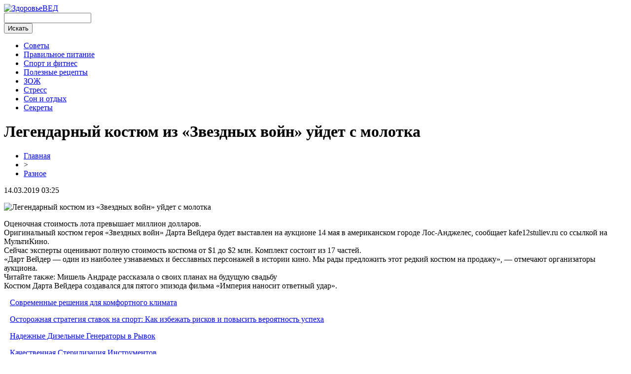

--- FILE ---
content_type: text/html; charset=UTF-8
request_url: http://kafe12stuliev.ru/legendarnyj-kostyum-iz-zvezdnyh-vojn-ujdet-s-molotka/
body_size: 5644
content:
<!DOCTYPE html PUBLIC "-//W3C//DTD XHTML 1.0 Transitional//EN" "http://www.w3.org/TR/xhtml1/DTD/xhtml1-transitional.dtd">
<html xmlns="http://www.w3.org/1999/xhtml">
<head>
<meta http-equiv="Content-Type" content="text/html; charset=utf-8" />

<title>Легендарный костюм из «Звездных войн» уйдет с молотка</title>
<meta name="description" content="Оценочная стоимость лота превышает миллион долларов.Оригинальный костюм героя «Звездных войн» Дарта Вейдера будет выставлен на аукционе 14 мая в американском городе Лос-Анджелес, сообщает kafe12stuliev.ru со ссылкой на МультиКино.Сейчас эксперты оценивают полную стоимость костюма от $1 до $2 млн. Комплект состоит из 17 частей." />
<meta name="keywords" content="Легендарный, костюм, Звездных, войн, уйдет, молотка" />

<link rel="icon" href="http://kafe12stuliev.ru/favicon.png" type="image/png" />
<link rel="stylesheet" href="http://kafe12stuliev.ru/wp-content/themes/site/style.css" type="text/css" />
<link href='http://fonts.googleapis.com/css?family=Cuprum:400,400italic&subset=cyrillic' rel='stylesheet' type='text/css'><meta name='robots' content='max-image-preview:large' />
<style id='classic-theme-styles-inline-css' type='text/css'>
/*! This file is auto-generated */
.wp-block-button__link{color:#fff;background-color:#32373c;border-radius:9999px;box-shadow:none;text-decoration:none;padding:calc(.667em + 2px) calc(1.333em + 2px);font-size:1.125em}.wp-block-file__button{background:#32373c;color:#fff;text-decoration:none}
</style>
<style id='global-styles-inline-css' type='text/css'>
body{--wp--preset--color--black: #000000;--wp--preset--color--cyan-bluish-gray: #abb8c3;--wp--preset--color--white: #ffffff;--wp--preset--color--pale-pink: #f78da7;--wp--preset--color--vivid-red: #cf2e2e;--wp--preset--color--luminous-vivid-orange: #ff6900;--wp--preset--color--luminous-vivid-amber: #fcb900;--wp--preset--color--light-green-cyan: #7bdcb5;--wp--preset--color--vivid-green-cyan: #00d084;--wp--preset--color--pale-cyan-blue: #8ed1fc;--wp--preset--color--vivid-cyan-blue: #0693e3;--wp--preset--color--vivid-purple: #9b51e0;--wp--preset--gradient--vivid-cyan-blue-to-vivid-purple: linear-gradient(135deg,rgba(6,147,227,1) 0%,rgb(155,81,224) 100%);--wp--preset--gradient--light-green-cyan-to-vivid-green-cyan: linear-gradient(135deg,rgb(122,220,180) 0%,rgb(0,208,130) 100%);--wp--preset--gradient--luminous-vivid-amber-to-luminous-vivid-orange: linear-gradient(135deg,rgba(252,185,0,1) 0%,rgba(255,105,0,1) 100%);--wp--preset--gradient--luminous-vivid-orange-to-vivid-red: linear-gradient(135deg,rgba(255,105,0,1) 0%,rgb(207,46,46) 100%);--wp--preset--gradient--very-light-gray-to-cyan-bluish-gray: linear-gradient(135deg,rgb(238,238,238) 0%,rgb(169,184,195) 100%);--wp--preset--gradient--cool-to-warm-spectrum: linear-gradient(135deg,rgb(74,234,220) 0%,rgb(151,120,209) 20%,rgb(207,42,186) 40%,rgb(238,44,130) 60%,rgb(251,105,98) 80%,rgb(254,248,76) 100%);--wp--preset--gradient--blush-light-purple: linear-gradient(135deg,rgb(255,206,236) 0%,rgb(152,150,240) 100%);--wp--preset--gradient--blush-bordeaux: linear-gradient(135deg,rgb(254,205,165) 0%,rgb(254,45,45) 50%,rgb(107,0,62) 100%);--wp--preset--gradient--luminous-dusk: linear-gradient(135deg,rgb(255,203,112) 0%,rgb(199,81,192) 50%,rgb(65,88,208) 100%);--wp--preset--gradient--pale-ocean: linear-gradient(135deg,rgb(255,245,203) 0%,rgb(182,227,212) 50%,rgb(51,167,181) 100%);--wp--preset--gradient--electric-grass: linear-gradient(135deg,rgb(202,248,128) 0%,rgb(113,206,126) 100%);--wp--preset--gradient--midnight: linear-gradient(135deg,rgb(2,3,129) 0%,rgb(40,116,252) 100%);--wp--preset--font-size--small: 13px;--wp--preset--font-size--medium: 20px;--wp--preset--font-size--large: 36px;--wp--preset--font-size--x-large: 42px;--wp--preset--spacing--20: 0.44rem;--wp--preset--spacing--30: 0.67rem;--wp--preset--spacing--40: 1rem;--wp--preset--spacing--50: 1.5rem;--wp--preset--spacing--60: 2.25rem;--wp--preset--spacing--70: 3.38rem;--wp--preset--spacing--80: 5.06rem;--wp--preset--shadow--natural: 6px 6px 9px rgba(0, 0, 0, 0.2);--wp--preset--shadow--deep: 12px 12px 50px rgba(0, 0, 0, 0.4);--wp--preset--shadow--sharp: 6px 6px 0px rgba(0, 0, 0, 0.2);--wp--preset--shadow--outlined: 6px 6px 0px -3px rgba(255, 255, 255, 1), 6px 6px rgba(0, 0, 0, 1);--wp--preset--shadow--crisp: 6px 6px 0px rgba(0, 0, 0, 1);}:where(.is-layout-flex){gap: 0.5em;}:where(.is-layout-grid){gap: 0.5em;}body .is-layout-flex{display: flex;}body .is-layout-flex{flex-wrap: wrap;align-items: center;}body .is-layout-flex > *{margin: 0;}body .is-layout-grid{display: grid;}body .is-layout-grid > *{margin: 0;}:where(.wp-block-columns.is-layout-flex){gap: 2em;}:where(.wp-block-columns.is-layout-grid){gap: 2em;}:where(.wp-block-post-template.is-layout-flex){gap: 1.25em;}:where(.wp-block-post-template.is-layout-grid){gap: 1.25em;}.has-black-color{color: var(--wp--preset--color--black) !important;}.has-cyan-bluish-gray-color{color: var(--wp--preset--color--cyan-bluish-gray) !important;}.has-white-color{color: var(--wp--preset--color--white) !important;}.has-pale-pink-color{color: var(--wp--preset--color--pale-pink) !important;}.has-vivid-red-color{color: var(--wp--preset--color--vivid-red) !important;}.has-luminous-vivid-orange-color{color: var(--wp--preset--color--luminous-vivid-orange) !important;}.has-luminous-vivid-amber-color{color: var(--wp--preset--color--luminous-vivid-amber) !important;}.has-light-green-cyan-color{color: var(--wp--preset--color--light-green-cyan) !important;}.has-vivid-green-cyan-color{color: var(--wp--preset--color--vivid-green-cyan) !important;}.has-pale-cyan-blue-color{color: var(--wp--preset--color--pale-cyan-blue) !important;}.has-vivid-cyan-blue-color{color: var(--wp--preset--color--vivid-cyan-blue) !important;}.has-vivid-purple-color{color: var(--wp--preset--color--vivid-purple) !important;}.has-black-background-color{background-color: var(--wp--preset--color--black) !important;}.has-cyan-bluish-gray-background-color{background-color: var(--wp--preset--color--cyan-bluish-gray) !important;}.has-white-background-color{background-color: var(--wp--preset--color--white) !important;}.has-pale-pink-background-color{background-color: var(--wp--preset--color--pale-pink) !important;}.has-vivid-red-background-color{background-color: var(--wp--preset--color--vivid-red) !important;}.has-luminous-vivid-orange-background-color{background-color: var(--wp--preset--color--luminous-vivid-orange) !important;}.has-luminous-vivid-amber-background-color{background-color: var(--wp--preset--color--luminous-vivid-amber) !important;}.has-light-green-cyan-background-color{background-color: var(--wp--preset--color--light-green-cyan) !important;}.has-vivid-green-cyan-background-color{background-color: var(--wp--preset--color--vivid-green-cyan) !important;}.has-pale-cyan-blue-background-color{background-color: var(--wp--preset--color--pale-cyan-blue) !important;}.has-vivid-cyan-blue-background-color{background-color: var(--wp--preset--color--vivid-cyan-blue) !important;}.has-vivid-purple-background-color{background-color: var(--wp--preset--color--vivid-purple) !important;}.has-black-border-color{border-color: var(--wp--preset--color--black) !important;}.has-cyan-bluish-gray-border-color{border-color: var(--wp--preset--color--cyan-bluish-gray) !important;}.has-white-border-color{border-color: var(--wp--preset--color--white) !important;}.has-pale-pink-border-color{border-color: var(--wp--preset--color--pale-pink) !important;}.has-vivid-red-border-color{border-color: var(--wp--preset--color--vivid-red) !important;}.has-luminous-vivid-orange-border-color{border-color: var(--wp--preset--color--luminous-vivid-orange) !important;}.has-luminous-vivid-amber-border-color{border-color: var(--wp--preset--color--luminous-vivid-amber) !important;}.has-light-green-cyan-border-color{border-color: var(--wp--preset--color--light-green-cyan) !important;}.has-vivid-green-cyan-border-color{border-color: var(--wp--preset--color--vivid-green-cyan) !important;}.has-pale-cyan-blue-border-color{border-color: var(--wp--preset--color--pale-cyan-blue) !important;}.has-vivid-cyan-blue-border-color{border-color: var(--wp--preset--color--vivid-cyan-blue) !important;}.has-vivid-purple-border-color{border-color: var(--wp--preset--color--vivid-purple) !important;}.has-vivid-cyan-blue-to-vivid-purple-gradient-background{background: var(--wp--preset--gradient--vivid-cyan-blue-to-vivid-purple) !important;}.has-light-green-cyan-to-vivid-green-cyan-gradient-background{background: var(--wp--preset--gradient--light-green-cyan-to-vivid-green-cyan) !important;}.has-luminous-vivid-amber-to-luminous-vivid-orange-gradient-background{background: var(--wp--preset--gradient--luminous-vivid-amber-to-luminous-vivid-orange) !important;}.has-luminous-vivid-orange-to-vivid-red-gradient-background{background: var(--wp--preset--gradient--luminous-vivid-orange-to-vivid-red) !important;}.has-very-light-gray-to-cyan-bluish-gray-gradient-background{background: var(--wp--preset--gradient--very-light-gray-to-cyan-bluish-gray) !important;}.has-cool-to-warm-spectrum-gradient-background{background: var(--wp--preset--gradient--cool-to-warm-spectrum) !important;}.has-blush-light-purple-gradient-background{background: var(--wp--preset--gradient--blush-light-purple) !important;}.has-blush-bordeaux-gradient-background{background: var(--wp--preset--gradient--blush-bordeaux) !important;}.has-luminous-dusk-gradient-background{background: var(--wp--preset--gradient--luminous-dusk) !important;}.has-pale-ocean-gradient-background{background: var(--wp--preset--gradient--pale-ocean) !important;}.has-electric-grass-gradient-background{background: var(--wp--preset--gradient--electric-grass) !important;}.has-midnight-gradient-background{background: var(--wp--preset--gradient--midnight) !important;}.has-small-font-size{font-size: var(--wp--preset--font-size--small) !important;}.has-medium-font-size{font-size: var(--wp--preset--font-size--medium) !important;}.has-large-font-size{font-size: var(--wp--preset--font-size--large) !important;}.has-x-large-font-size{font-size: var(--wp--preset--font-size--x-large) !important;}
.wp-block-navigation a:where(:not(.wp-element-button)){color: inherit;}
:where(.wp-block-post-template.is-layout-flex){gap: 1.25em;}:where(.wp-block-post-template.is-layout-grid){gap: 1.25em;}
:where(.wp-block-columns.is-layout-flex){gap: 2em;}:where(.wp-block-columns.is-layout-grid){gap: 2em;}
.wp-block-pullquote{font-size: 1.5em;line-height: 1.6;}
</style>
<script type="text/javascript" id="wp-postviews-cache-js-extra">
/* <![CDATA[ */
var viewsCacheL10n = {"admin_ajax_url":"http:\/\/kafe12stuliev.ru\/wp-admin\/admin-ajax.php","post_id":"539"};
/* ]]> */
</script>
<script type="text/javascript" src="http://kafe12stuliev.ru/wp-content/plugins/post-views-counter-x/postviews-cache.js?ver=6.5.5" id="wp-postviews-cache-js"></script>
<link rel="canonical" href="http://kafe12stuliev.ru/legendarnyj-kostyum-iz-zvezdnyh-vojn-ujdet-s-molotka/" />
<link rel="alternate" type="application/json+oembed" href="http://kafe12stuliev.ru/wp-json/oembed/1.0/embed?url=http%3A%2F%2Fkafe12stuliev.ru%2Flegendarnyj-kostyum-iz-zvezdnyh-vojn-ujdet-s-molotka%2F" />
<link rel="alternate" type="text/xml+oembed" href="http://kafe12stuliev.ru/wp-json/oembed/1.0/embed?url=http%3A%2F%2Fkafe12stuliev.ru%2Flegendarnyj-kostyum-iz-zvezdnyh-vojn-ujdet-s-molotka%2F&#038;format=xml" />
</head>

<body>

<div id="headtop">
	<div id="headtopleft">
		<a href="http://kafe12stuliev.ru/" title="ЗдоровьеВЕД"><img src="http://kafe12stuliev.ru/wp-content/themes/site/images/logo.png" alt="ЗдоровьеВЕД" /></a>
	</div>
	<div id="headtopright">
		<div class="search">
			<form method="get" id="searchform" action="http://kafe12stuliev.ru/">
			<div class="searchinp">
				<input type="text" value="" name="s" id="searcht" />
			</div>
			<div class="searchbut">
				<input type="submit" id="searchsubmit" value="Искать" />
			</div>
			</form>
		</div>
	</div>
</div>

<div id="headmid">
	<ul>
		<li><a href="http://kafe12stuliev.ru/razno/">Советы</a></li>
		<li><a href="http://kafe12stuliev.ru/index.php?s=питан">Правильное питание</a></li>
		<li><a href="http://kafe12stuliev.ru/index.php?s=спорт">Спорт и фитнес</a></li>
		<li><a href="http://kafe12stuliev.ru/index.php?s=рецепт">Полезные рецепты</a></li>
		<li><a href="http://kafe12stuliev.ru/index.php?s=образ">ЗОЖ</a></li>
		<li><a href="http://kafe12stuliev.ru/index.php?s=стресс">Стресс</a></li>
		<li><a href="http://kafe12stuliev.ru/index.php?s=сон">Сон и отдых</a></li>
		<li><a href="http://kafe12stuliev.ru/index.php?s=секрет">Секреты</a></li>
	</ul>
</div>





<div id="main">
<div id="content">
	<h1>Легендарный костюм из «Звездных войн» уйдет с молотка</h1>
	<div class="inlenta">
		<div id="breadcrumb"><ul><li><a href="http://kafe12stuliev.ru">Главная</a></li><li>&gt;</li><li><a href="http://kafe12stuliev.ru/razno/">Разное</a></li></ul></div>		<div id="datecont">14.03.2019 03:25</div>
	</div>
			
	<div id="samtext">
							<p><img decoding="async" src="http://miptic.ru/wp-content/uploads/2019/05/1557091193_veyder.jpg" alt="Легендарный костюм из «Звездных войн» уйдет с молотка" title="Легендарный костюм из «Звездных войн» уйдет с молотка" alt="Легендарный костюм из «Звездных войн» уйдет с молотка" title="Легендарный костюм из «Звездных войн» уйдет с молотка"/></p>
<p> Оценочная стоимость лота превышает миллион долларов.<br />Оригинальный костюм героя «Звездных войн» Дарта Вейдера будет выставлен на аукционе 14 мая в американском городе Лос-Анджелес, сообщает kafe12stuliev.ru со ссылкой на МультиКино.<br />Сейчас эксперты оценивают полную стоимость костюма от $1 до $2 млн. Комплект состоит из 17 частей.<br />«Дарт Вейдер — один из наиболее узнаваемых и бесславных персонажей в истории кино. Мы рады предложить этот редкий костюм на продажу», — отмечают организаторы аукциона.<br />Читайте также: Мишель Андраде рассказала о своих планах на будущую свадьбу<br />Костюм Дарта Вейдера создавался для пятого эпизода фильма «Империя наносит ответный удар».</p>
		
			</div>	

<div id="alsor">
<p><img src="http://kafe12stuliev.ru/wp-content/themes/site/images/li.png" width="6" height="9" style="margin-right:6px;" /><a href="http://kafe12stuliev.ru/sovremennye-resheniya-dlya-komfortnogo-klimata/">Современные решения для комфортного климата</a></p>
<p><img src="http://kafe12stuliev.ru/wp-content/themes/site/images/li.png" width="6" height="9" style="margin-right:6px;" /><a href="http://kafe12stuliev.ru/ostorozhnaya-strategiya-stavok-na-sport-kak-izbezhat-riskov-i-povysit-veroyatnost-uspeha/">Осторожная стратегия ставок на спорт: Как избежать рисков и повысить вероятность успеха</a></p>
<p><img src="http://kafe12stuliev.ru/wp-content/themes/site/images/li.png" width="6" height="9" style="margin-right:6px;" /><a href="http://kafe12stuliev.ru/nadezhnye-dizelnye-generatory-v-ryvok/">Надежные Дизельные Генераторы в Рывок</a></p>
<p><img src="http://kafe12stuliev.ru/wp-content/themes/site/images/li.png" width="6" height="9" style="margin-right:6px;" /><a href="http://kafe12stuliev.ru/kachestvennaya-sterilizacziya-instrumentov/">Качественная Стерилизация Инструментов</a></p>
<p><img src="http://kafe12stuliev.ru/wp-content/themes/site/images/li.png" width="6" height="9" style="margin-right:6px;" /><a href="http://kafe12stuliev.ru/svezhie-i-vkusnye-pirogi-ot-avsterii-s-dostavkoj-po-spb/">Свежие и вкусные пироги от «Австерии» с доставкой по СПб</a></p>
</div>



</div>

<div id="sidebar">

<div class="sidka">
						<div class="insidka">
						<a href="http://kafe12stuliev.ru/ostorozhnaya-strategiya-stavok-na-sport-kak-izbezhat-riskov-i-povysit-veroyatnost-uspeha/"><img src="http://kafe12stuliev.ru/wp-content/uploads/2023/12/img_0517.jpeg" width="265" height="180" align="left" /></a>
						<p><a href="http://kafe12stuliev.ru/ostorozhnaya-strategiya-stavok-na-sport-kak-izbezhat-riskov-i-povysit-veroyatnost-uspeha/">Осторожная стратегия ставок на спорт: Как избежать рисков и повысить вероятность успеха</a></p>
		</div>
		</div>

<div id="mainzaga">Это интересно почитать</div>
<div class="sidka">
	<div class="sideother">
			<span><img src="http://kafe12stuliev.ru/wp-content/themes/site/images/list.png" style="float:left;margin-right:6px;margin-top:4px;" /> 00:56</span><p><a href="http://kafe12stuliev.ru/sovremennye-resheniya-dlya-komfortnogo-klimata/">Современные решения для комфортного климата</a></p>
			<span><img src="http://kafe12stuliev.ru/wp-content/themes/site/images/list.png" style="float:left;margin-right:6px;margin-top:4px;" /> 14:19</span><p><a href="http://kafe12stuliev.ru/ostorozhnaya-strategiya-stavok-na-sport-kak-izbezhat-riskov-i-povysit-veroyatnost-uspeha/">Осторожная стратегия ставок на спорт: Как избежать рисков и повысить вероятность успеха</a></p>
			<span><img src="http://kafe12stuliev.ru/wp-content/themes/site/images/list.png" style="float:left;margin-right:6px;margin-top:4px;" /> 12:53</span><p><a href="http://kafe12stuliev.ru/nadezhnye-dizelnye-generatory-v-ryvok/">Надежные Дизельные Генераторы в Рывок</a></p>
			<span><img src="http://kafe12stuliev.ru/wp-content/themes/site/images/list.png" style="float:left;margin-right:6px;margin-top:4px;" /> 11:24</span><p><a href="http://kafe12stuliev.ru/kachestvennaya-sterilizacziya-instrumentov/">Качественная Стерилизация Инструментов</a></p>
			<span><img src="http://kafe12stuliev.ru/wp-content/themes/site/images/list.png" style="float:left;margin-right:6px;margin-top:4px;" /> 11:36</span><p><a href="http://kafe12stuliev.ru/svezhie-i-vkusnye-pirogi-ot-avsterii-s-dostavkoj-po-spb/">Свежие и вкусные пироги от «Австерии» с доставкой по СПб</a></p>
			<span><img src="http://kafe12stuliev.ru/wp-content/themes/site/images/list.png" style="float:left;margin-right:6px;margin-top:4px;" /> 10:36</span><p><a href="http://kafe12stuliev.ru/tipy-brauzernyh-igr-kotorye-sushhestvuyut-segodnya/">Типы браузерных игр, которые существуют сегодня</a></p>
			<span><img src="http://kafe12stuliev.ru/wp-content/themes/site/images/list.png" style="float:left;margin-right:6px;margin-top:4px;" /> 17:46</span><p><a href="http://kafe12stuliev.ru/kak-vybrat-aktualnoe-oformlenie-dlya-buketa-czvetov/">Как Выбрать Актуальное Оформление для Букета Цветов</a></p>
			<span><img src="http://kafe12stuliev.ru/wp-content/themes/site/images/list.png" style="float:left;margin-right:6px;margin-top:4px;" /> 17:02</span><p><a href="http://kafe12stuliev.ru/vidy-parikmaherskih-kresel-kak-vybrat-otlichnoe-detskoe-kreslo/">Виды Парикмахерских Кресел: Как Выбрать Отличное Детское Кресло</a></p>
			<span><img src="http://kafe12stuliev.ru/wp-content/themes/site/images/list.png" style="float:left;margin-right:6px;margin-top:4px;" /> 14:39</span><p><a href="http://kafe12stuliev.ru/pomoshh-v-nabore-myshechnoj-massy/">Помощь в наборе мышечной массы</a></p>
			<span><img src="http://kafe12stuliev.ru/wp-content/themes/site/images/list.png" style="float:left;margin-right:6px;margin-top:4px;" /> 14:29</span><p><a href="http://kafe12stuliev.ru/masha-efrosinina-ocharovala-domashnim-foto-bez-makiyazha/">Маша Ефросинина очаровала домашним фото без макияжа</a></p>
			<span><img src="http://kafe12stuliev.ru/wp-content/themes/site/images/list.png" style="float:left;margin-right:6px;margin-top:4px;" /> 02:59</span><p><a href="http://kafe12stuliev.ru/beremennaya-zhena-babkina-opublikovala-foto-v-kupalnike/">Беременная жена Бабкина опубликовала фото в купальнике</a></p>
			<span><img src="http://kafe12stuliev.ru/wp-content/themes/site/images/list.png" style="float:left;margin-right:6px;margin-top:4px;" /> 17:15</span><p><a href="http://kafe12stuliev.ru/dzhessika-simpson-pokazala-foto-so-vsej-svoej-semej/">Джессика Симпсон показала фото со всей своей семьей</a></p>
			<span><img src="http://kafe12stuliev.ru/wp-content/themes/site/images/list.png" style="float:left;margin-right:6px;margin-top:4px;" /> 14:55</span><p><a href="http://kafe12stuliev.ru/potryasayushhee-otkrytie-najdena-zvezda-vdvoe-starshaya-solnechnoj-sistemy/">Дровокол Скиф в Украине</a></p>
			<span><img src="http://kafe12stuliev.ru/wp-content/themes/site/images/list.png" style="float:left;margin-right:6px;margin-top:4px;" /> 14:36</span><p><a href="http://kafe12stuliev.ru/kak-ne-popast-s-plyazha-v-reanimacziyu/">Как не попасть с пляжа в реанимацию</a></p>
			<span><img src="http://kafe12stuliev.ru/wp-content/themes/site/images/list.png" style="float:left;margin-right:6px;margin-top:4px;" /> 14:14</span><p><a href="http://kafe12stuliev.ru/esli-vova-zahochet-zhena-omelyana-gotova-stat-zhenoj-prezidenta/">Если Вова захочет: жена Омеляна готова стать женой президента</a></p>
			<span><img src="http://kafe12stuliev.ru/wp-content/themes/site/images/list.png" style="float:left;margin-right:6px;margin-top:4px;" /> 03:25</span><p><a href="http://kafe12stuliev.ru/reports.html">Отчеты по Википедии</a></p>
	</div>
</div>
	

</div>
</div>


<div id="footmenu">
	<ul>
		<li><a href="http://kafe12stuliev.ru/razno/">Советы</a></li>
		<li><a href="http://kafe12stuliev.ru/index.php?s=питан">Правильное питание</a></li>
		<li><a href="http://kafe12stuliev.ru/index.php?s=спорт">Спорт и фитнес</a></li>
		<li><a href="http://kafe12stuliev.ru/index.php?s=рецепт">Полезные рецепты</a></li>
		<li><a href="http://kafe12stuliev.ru/index.php?s=образ">ЗОЖ</a></li>
		<li><a href="http://kafe12stuliev.ru/index.php?s=стресс">Стресс</a></li>
		<li><a href="http://kafe12stuliev.ru/index.php?s=сон">Сон и отдых</a></li>
		<li><a href="http://kafe12stuliev.ru/index.php?s=секрет">Секреты</a></li>
		<li><a href="http://kafe12stuliev.ru/sobi/">События</a></li>
	</ul>
</div>

<div id="footfoot">
		2026 &copy; "<a href="http://kafe12stuliev.ru/">ЗдоровьеВЕД</a>". Все права защищены. <a href="http://kafe12stuliev.ru/sitemap.xml">Карта сайта</a> | <a href="http://kafe12stuliev.ru/sitemapx.xml">SM</a>. <img src="http://1by.by/mails/kafe12stulievru.png" />
</div>

<!--noindex-->
<img src="https://mc.yandex.ru/watch/53961907" style="position:absolute; left:-9999px;" alt="" /><!--/noindex-->

</body>

</html>